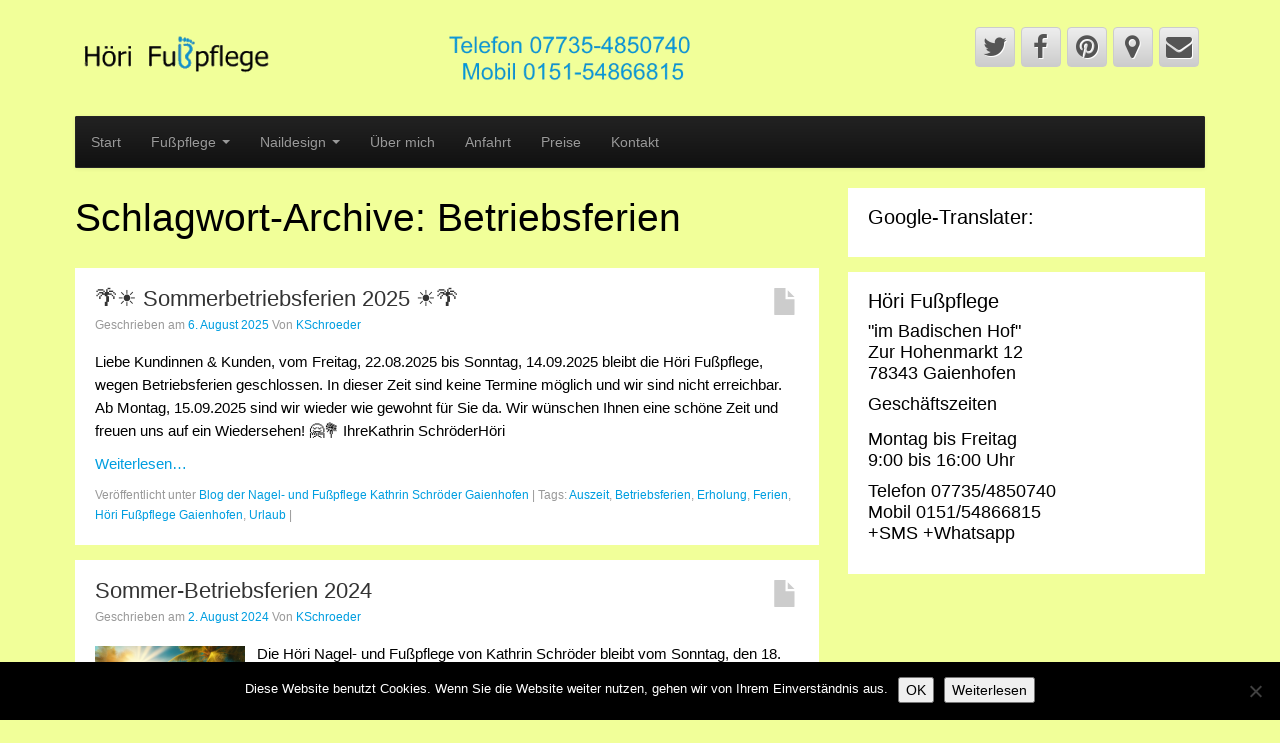

--- FILE ---
content_type: text/html; charset=UTF-8
request_url: https://www.hoeri-fusspflege.de/tag/betriebsferien/
body_size: 47765
content:
	<!DOCTYPE html>
	<!--[if lt IE 7]>
	<html class="ie ie6 lte9 lte8 lte7" lang="de">
	<![endif]-->
	<!--[if IE 7]>
	<html class="ie ie7 lte9 lte8 lte7" lang="de">
	<![endif]-->
	<!--[if IE 8]>
	<html class="ie ie8 lte9 lte8" lang="de">
	<![endif]-->
	<!--[if IE 9]>
	<html class="ie ie9" lang="de">
	<![endif]-->
	<!--[if gt IE 9]>
	<html lang="de"> <![endif]-->
	<!--[if !IE]><!-->
<html lang="de">
	<!--<![endif]-->
	<head>
		<meta charset="UTF-8"/>
		<meta name="viewport" content="initial-scale=1.0,maximum-scale=3.0,width=device-width"/>

		<link rel="profile" href="http://gmpg.org/xfn/11"/>
		<link rel="pingback" href="https://www.hoeri-fusspflege.de/xmlrpc.php"/>

		<!-- IE6-8 support of HTML5 elements -->
		<!--[if lt IE 9]>
		<script src="https://www.hoeri-fusspflege.de/wp-content/themes/cyberchimps/inc/js/html5.js" type="text/javascript"></script>
		<![endif]-->

		<title>Betriebsferien</title>
<meta name='robots' content='max-image-preview:large' />
<link rel='dns-prefetch' href='//maps.googleapis.com' />
<link rel='dns-prefetch' href='//translate.google.com' />
<link rel="alternate" type="application/rss+xml" title=" &raquo; Feed" href="https://www.hoeri-fusspflege.de/feed/" />
<link rel="alternate" type="application/rss+xml" title=" &raquo; Kommentar-Feed" href="https://www.hoeri-fusspflege.de/comments/feed/" />
<script type="text/javascript" id="wpp-js" src="https://www.hoeri-fusspflege.de/wp-content/plugins/wordpress-popular-posts/assets/js/wpp.min.js?ver=7.3.6" data-sampling="1" data-sampling-rate="100" data-api-url="https://www.hoeri-fusspflege.de/wp-json/wordpress-popular-posts" data-post-id="0" data-token="6da8b05b8b" data-lang="0" data-debug="0"></script>
			<link rel="shortcut icon" href="http://www.hoeri-fusspflege.de/wp-content/uploads/2015/01/favicon.ico" type="image/x-icon"/>
		<link rel="alternate" type="application/rss+xml" title=" &raquo; Schlagwort-Feed zu Betriebsferien" href="https://www.hoeri-fusspflege.de/tag/betriebsferien/feed/" />
<style id='wp-img-auto-sizes-contain-inline-css' type='text/css'>
img:is([sizes=auto i],[sizes^="auto," i]){contain-intrinsic-size:3000px 1500px}
/*# sourceURL=wp-img-auto-sizes-contain-inline-css */
</style>
<link rel='stylesheet' id='bootstrap-css-css' href='https://www.hoeri-fusspflege.de/wp-content/plugins/wd-google-maps/css/bootstrap.css?ver=1.0.51' type='text/css' media='all' />
<link rel='stylesheet' id='frontend_main-css-css' href='https://www.hoeri-fusspflege.de/wp-content/plugins/wd-google-maps/css/frontend_main.css?ver=1.0.51' type='text/css' media='all' />
<style id='wp-emoji-styles-inline-css' type='text/css'>

	img.wp-smiley, img.emoji {
		display: inline !important;
		border: none !important;
		box-shadow: none !important;
		height: 1em !important;
		width: 1em !important;
		margin: 0 0.07em !important;
		vertical-align: -0.1em !important;
		background: none !important;
		padding: 0 !important;
	}
/*# sourceURL=wp-emoji-styles-inline-css */
</style>
<style id='wp-block-library-inline-css' type='text/css'>
:root{--wp-block-synced-color:#7a00df;--wp-block-synced-color--rgb:122,0,223;--wp-bound-block-color:var(--wp-block-synced-color);--wp-editor-canvas-background:#ddd;--wp-admin-theme-color:#007cba;--wp-admin-theme-color--rgb:0,124,186;--wp-admin-theme-color-darker-10:#006ba1;--wp-admin-theme-color-darker-10--rgb:0,107,160.5;--wp-admin-theme-color-darker-20:#005a87;--wp-admin-theme-color-darker-20--rgb:0,90,135;--wp-admin-border-width-focus:2px}@media (min-resolution:192dpi){:root{--wp-admin-border-width-focus:1.5px}}.wp-element-button{cursor:pointer}:root .has-very-light-gray-background-color{background-color:#eee}:root .has-very-dark-gray-background-color{background-color:#313131}:root .has-very-light-gray-color{color:#eee}:root .has-very-dark-gray-color{color:#313131}:root .has-vivid-green-cyan-to-vivid-cyan-blue-gradient-background{background:linear-gradient(135deg,#00d084,#0693e3)}:root .has-purple-crush-gradient-background{background:linear-gradient(135deg,#34e2e4,#4721fb 50%,#ab1dfe)}:root .has-hazy-dawn-gradient-background{background:linear-gradient(135deg,#faaca8,#dad0ec)}:root .has-subdued-olive-gradient-background{background:linear-gradient(135deg,#fafae1,#67a671)}:root .has-atomic-cream-gradient-background{background:linear-gradient(135deg,#fdd79a,#004a59)}:root .has-nightshade-gradient-background{background:linear-gradient(135deg,#330968,#31cdcf)}:root .has-midnight-gradient-background{background:linear-gradient(135deg,#020381,#2874fc)}:root{--wp--preset--font-size--normal:16px;--wp--preset--font-size--huge:42px}.has-regular-font-size{font-size:1em}.has-larger-font-size{font-size:2.625em}.has-normal-font-size{font-size:var(--wp--preset--font-size--normal)}.has-huge-font-size{font-size:var(--wp--preset--font-size--huge)}.has-text-align-center{text-align:center}.has-text-align-left{text-align:left}.has-text-align-right{text-align:right}.has-fit-text{white-space:nowrap!important}#end-resizable-editor-section{display:none}.aligncenter{clear:both}.items-justified-left{justify-content:flex-start}.items-justified-center{justify-content:center}.items-justified-right{justify-content:flex-end}.items-justified-space-between{justify-content:space-between}.screen-reader-text{border:0;clip-path:inset(50%);height:1px;margin:-1px;overflow:hidden;padding:0;position:absolute;width:1px;word-wrap:normal!important}.screen-reader-text:focus{background-color:#ddd;clip-path:none;color:#444;display:block;font-size:1em;height:auto;left:5px;line-height:normal;padding:15px 23px 14px;text-decoration:none;top:5px;width:auto;z-index:100000}html :where(.has-border-color){border-style:solid}html :where([style*=border-top-color]){border-top-style:solid}html :where([style*=border-right-color]){border-right-style:solid}html :where([style*=border-bottom-color]){border-bottom-style:solid}html :where([style*=border-left-color]){border-left-style:solid}html :where([style*=border-width]){border-style:solid}html :where([style*=border-top-width]){border-top-style:solid}html :where([style*=border-right-width]){border-right-style:solid}html :where([style*=border-bottom-width]){border-bottom-style:solid}html :where([style*=border-left-width]){border-left-style:solid}html :where(img[class*=wp-image-]){height:auto;max-width:100%}:where(figure){margin:0 0 1em}html :where(.is-position-sticky){--wp-admin--admin-bar--position-offset:var(--wp-admin--admin-bar--height,0px)}@media screen and (max-width:600px){html :where(.is-position-sticky){--wp-admin--admin-bar--position-offset:0px}}

/*# sourceURL=wp-block-library-inline-css */
</style><style id='wp-block-paragraph-inline-css' type='text/css'>
.is-small-text{font-size:.875em}.is-regular-text{font-size:1em}.is-large-text{font-size:2.25em}.is-larger-text{font-size:3em}.has-drop-cap:not(:focus):first-letter{float:left;font-size:8.4em;font-style:normal;font-weight:100;line-height:.68;margin:.05em .1em 0 0;text-transform:uppercase}body.rtl .has-drop-cap:not(:focus):first-letter{float:none;margin-left:.1em}p.has-drop-cap.has-background{overflow:hidden}:root :where(p.has-background){padding:1.25em 2.375em}:where(p.has-text-color:not(.has-link-color)) a{color:inherit}p.has-text-align-left[style*="writing-mode:vertical-lr"],p.has-text-align-right[style*="writing-mode:vertical-rl"]{rotate:180deg}
/*# sourceURL=https://www.hoeri-fusspflege.de/wp-includes/blocks/paragraph/style.min.css */
</style>
<style id='global-styles-inline-css' type='text/css'>
:root{--wp--preset--aspect-ratio--square: 1;--wp--preset--aspect-ratio--4-3: 4/3;--wp--preset--aspect-ratio--3-4: 3/4;--wp--preset--aspect-ratio--3-2: 3/2;--wp--preset--aspect-ratio--2-3: 2/3;--wp--preset--aspect-ratio--16-9: 16/9;--wp--preset--aspect-ratio--9-16: 9/16;--wp--preset--color--black: #000000;--wp--preset--color--cyan-bluish-gray: #abb8c3;--wp--preset--color--white: #ffffff;--wp--preset--color--pale-pink: #f78da7;--wp--preset--color--vivid-red: #cf2e2e;--wp--preset--color--luminous-vivid-orange: #ff6900;--wp--preset--color--luminous-vivid-amber: #fcb900;--wp--preset--color--light-green-cyan: #7bdcb5;--wp--preset--color--vivid-green-cyan: #00d084;--wp--preset--color--pale-cyan-blue: #8ed1fc;--wp--preset--color--vivid-cyan-blue: #0693e3;--wp--preset--color--vivid-purple: #9b51e0;--wp--preset--gradient--vivid-cyan-blue-to-vivid-purple: linear-gradient(135deg,rgb(6,147,227) 0%,rgb(155,81,224) 100%);--wp--preset--gradient--light-green-cyan-to-vivid-green-cyan: linear-gradient(135deg,rgb(122,220,180) 0%,rgb(0,208,130) 100%);--wp--preset--gradient--luminous-vivid-amber-to-luminous-vivid-orange: linear-gradient(135deg,rgb(252,185,0) 0%,rgb(255,105,0) 100%);--wp--preset--gradient--luminous-vivid-orange-to-vivid-red: linear-gradient(135deg,rgb(255,105,0) 0%,rgb(207,46,46) 100%);--wp--preset--gradient--very-light-gray-to-cyan-bluish-gray: linear-gradient(135deg,rgb(238,238,238) 0%,rgb(169,184,195) 100%);--wp--preset--gradient--cool-to-warm-spectrum: linear-gradient(135deg,rgb(74,234,220) 0%,rgb(151,120,209) 20%,rgb(207,42,186) 40%,rgb(238,44,130) 60%,rgb(251,105,98) 80%,rgb(254,248,76) 100%);--wp--preset--gradient--blush-light-purple: linear-gradient(135deg,rgb(255,206,236) 0%,rgb(152,150,240) 100%);--wp--preset--gradient--blush-bordeaux: linear-gradient(135deg,rgb(254,205,165) 0%,rgb(254,45,45) 50%,rgb(107,0,62) 100%);--wp--preset--gradient--luminous-dusk: linear-gradient(135deg,rgb(255,203,112) 0%,rgb(199,81,192) 50%,rgb(65,88,208) 100%);--wp--preset--gradient--pale-ocean: linear-gradient(135deg,rgb(255,245,203) 0%,rgb(182,227,212) 50%,rgb(51,167,181) 100%);--wp--preset--gradient--electric-grass: linear-gradient(135deg,rgb(202,248,128) 0%,rgb(113,206,126) 100%);--wp--preset--gradient--midnight: linear-gradient(135deg,rgb(2,3,129) 0%,rgb(40,116,252) 100%);--wp--preset--font-size--small: 13px;--wp--preset--font-size--medium: 20px;--wp--preset--font-size--large: 36px;--wp--preset--font-size--x-large: 42px;--wp--preset--spacing--20: 0.44rem;--wp--preset--spacing--30: 0.67rem;--wp--preset--spacing--40: 1rem;--wp--preset--spacing--50: 1.5rem;--wp--preset--spacing--60: 2.25rem;--wp--preset--spacing--70: 3.38rem;--wp--preset--spacing--80: 5.06rem;--wp--preset--shadow--natural: 6px 6px 9px rgba(0, 0, 0, 0.2);--wp--preset--shadow--deep: 12px 12px 50px rgba(0, 0, 0, 0.4);--wp--preset--shadow--sharp: 6px 6px 0px rgba(0, 0, 0, 0.2);--wp--preset--shadow--outlined: 6px 6px 0px -3px rgb(255, 255, 255), 6px 6px rgb(0, 0, 0);--wp--preset--shadow--crisp: 6px 6px 0px rgb(0, 0, 0);}:where(.is-layout-flex){gap: 0.5em;}:where(.is-layout-grid){gap: 0.5em;}body .is-layout-flex{display: flex;}.is-layout-flex{flex-wrap: wrap;align-items: center;}.is-layout-flex > :is(*, div){margin: 0;}body .is-layout-grid{display: grid;}.is-layout-grid > :is(*, div){margin: 0;}:where(.wp-block-columns.is-layout-flex){gap: 2em;}:where(.wp-block-columns.is-layout-grid){gap: 2em;}:where(.wp-block-post-template.is-layout-flex){gap: 1.25em;}:where(.wp-block-post-template.is-layout-grid){gap: 1.25em;}.has-black-color{color: var(--wp--preset--color--black) !important;}.has-cyan-bluish-gray-color{color: var(--wp--preset--color--cyan-bluish-gray) !important;}.has-white-color{color: var(--wp--preset--color--white) !important;}.has-pale-pink-color{color: var(--wp--preset--color--pale-pink) !important;}.has-vivid-red-color{color: var(--wp--preset--color--vivid-red) !important;}.has-luminous-vivid-orange-color{color: var(--wp--preset--color--luminous-vivid-orange) !important;}.has-luminous-vivid-amber-color{color: var(--wp--preset--color--luminous-vivid-amber) !important;}.has-light-green-cyan-color{color: var(--wp--preset--color--light-green-cyan) !important;}.has-vivid-green-cyan-color{color: var(--wp--preset--color--vivid-green-cyan) !important;}.has-pale-cyan-blue-color{color: var(--wp--preset--color--pale-cyan-blue) !important;}.has-vivid-cyan-blue-color{color: var(--wp--preset--color--vivid-cyan-blue) !important;}.has-vivid-purple-color{color: var(--wp--preset--color--vivid-purple) !important;}.has-black-background-color{background-color: var(--wp--preset--color--black) !important;}.has-cyan-bluish-gray-background-color{background-color: var(--wp--preset--color--cyan-bluish-gray) !important;}.has-white-background-color{background-color: var(--wp--preset--color--white) !important;}.has-pale-pink-background-color{background-color: var(--wp--preset--color--pale-pink) !important;}.has-vivid-red-background-color{background-color: var(--wp--preset--color--vivid-red) !important;}.has-luminous-vivid-orange-background-color{background-color: var(--wp--preset--color--luminous-vivid-orange) !important;}.has-luminous-vivid-amber-background-color{background-color: var(--wp--preset--color--luminous-vivid-amber) !important;}.has-light-green-cyan-background-color{background-color: var(--wp--preset--color--light-green-cyan) !important;}.has-vivid-green-cyan-background-color{background-color: var(--wp--preset--color--vivid-green-cyan) !important;}.has-pale-cyan-blue-background-color{background-color: var(--wp--preset--color--pale-cyan-blue) !important;}.has-vivid-cyan-blue-background-color{background-color: var(--wp--preset--color--vivid-cyan-blue) !important;}.has-vivid-purple-background-color{background-color: var(--wp--preset--color--vivid-purple) !important;}.has-black-border-color{border-color: var(--wp--preset--color--black) !important;}.has-cyan-bluish-gray-border-color{border-color: var(--wp--preset--color--cyan-bluish-gray) !important;}.has-white-border-color{border-color: var(--wp--preset--color--white) !important;}.has-pale-pink-border-color{border-color: var(--wp--preset--color--pale-pink) !important;}.has-vivid-red-border-color{border-color: var(--wp--preset--color--vivid-red) !important;}.has-luminous-vivid-orange-border-color{border-color: var(--wp--preset--color--luminous-vivid-orange) !important;}.has-luminous-vivid-amber-border-color{border-color: var(--wp--preset--color--luminous-vivid-amber) !important;}.has-light-green-cyan-border-color{border-color: var(--wp--preset--color--light-green-cyan) !important;}.has-vivid-green-cyan-border-color{border-color: var(--wp--preset--color--vivid-green-cyan) !important;}.has-pale-cyan-blue-border-color{border-color: var(--wp--preset--color--pale-cyan-blue) !important;}.has-vivid-cyan-blue-border-color{border-color: var(--wp--preset--color--vivid-cyan-blue) !important;}.has-vivid-purple-border-color{border-color: var(--wp--preset--color--vivid-purple) !important;}.has-vivid-cyan-blue-to-vivid-purple-gradient-background{background: var(--wp--preset--gradient--vivid-cyan-blue-to-vivid-purple) !important;}.has-light-green-cyan-to-vivid-green-cyan-gradient-background{background: var(--wp--preset--gradient--light-green-cyan-to-vivid-green-cyan) !important;}.has-luminous-vivid-amber-to-luminous-vivid-orange-gradient-background{background: var(--wp--preset--gradient--luminous-vivid-amber-to-luminous-vivid-orange) !important;}.has-luminous-vivid-orange-to-vivid-red-gradient-background{background: var(--wp--preset--gradient--luminous-vivid-orange-to-vivid-red) !important;}.has-very-light-gray-to-cyan-bluish-gray-gradient-background{background: var(--wp--preset--gradient--very-light-gray-to-cyan-bluish-gray) !important;}.has-cool-to-warm-spectrum-gradient-background{background: var(--wp--preset--gradient--cool-to-warm-spectrum) !important;}.has-blush-light-purple-gradient-background{background: var(--wp--preset--gradient--blush-light-purple) !important;}.has-blush-bordeaux-gradient-background{background: var(--wp--preset--gradient--blush-bordeaux) !important;}.has-luminous-dusk-gradient-background{background: var(--wp--preset--gradient--luminous-dusk) !important;}.has-pale-ocean-gradient-background{background: var(--wp--preset--gradient--pale-ocean) !important;}.has-electric-grass-gradient-background{background: var(--wp--preset--gradient--electric-grass) !important;}.has-midnight-gradient-background{background: var(--wp--preset--gradient--midnight) !important;}.has-small-font-size{font-size: var(--wp--preset--font-size--small) !important;}.has-medium-font-size{font-size: var(--wp--preset--font-size--medium) !important;}.has-large-font-size{font-size: var(--wp--preset--font-size--large) !important;}.has-x-large-font-size{font-size: var(--wp--preset--font-size--x-large) !important;}
/*# sourceURL=global-styles-inline-css */
</style>

<style id='classic-theme-styles-inline-css' type='text/css'>
/*! This file is auto-generated */
.wp-block-button__link{color:#fff;background-color:#32373c;border-radius:9999px;box-shadow:none;text-decoration:none;padding:calc(.667em + 2px) calc(1.333em + 2px);font-size:1.125em}.wp-block-file__button{background:#32373c;color:#fff;text-decoration:none}
/*# sourceURL=/wp-includes/css/classic-themes.min.css */
</style>
<link rel='stylesheet' id='contact-form-7-css' href='https://www.hoeri-fusspflege.de/wp-content/plugins/contact-form-7/includes/css/styles.css?ver=6.1.4' type='text/css' media='all' />
<link rel='stylesheet' id='cookie-notice-front-css' href='https://www.hoeri-fusspflege.de/wp-content/plugins/cookie-notice/css/front.min.css?ver=2.5.11' type='text/css' media='all' />
<link rel='stylesheet' id='google-language-translator-css' href='https://www.hoeri-fusspflege.de/wp-content/plugins/google-language-translator/css/style.css?ver=6.0.20' type='text/css' media='' />
<link rel='stylesheet' id='responsive-pro-mega-menu-style-css' href='https://www.hoeri-fusspflege.de/wp-content/plugins/responsive-add-ons/includes/megamenu/assets/megamenu.css?ver=3.4.3' type='text/css' media='all' />
<link rel='stylesheet' id='bootstrap-style-css' href='https://www.hoeri-fusspflege.de/wp-content/themes/cyberchimps/cyberchimps/lib/bootstrap/css/bootstrap.min.css?ver=2.0.4' type='text/css' media='all' />
<link rel='stylesheet' id='bootstrap-responsive-style-css' href='https://www.hoeri-fusspflege.de/wp-content/themes/cyberchimps/cyberchimps/lib/bootstrap/css/bootstrap-responsive.min.css?ver=2.0.4' type='text/css' media='all' />
<link rel='stylesheet' id='font-awesome-css' href='https://www.hoeri-fusspflege.de/wp-content/themes/cyberchimps/cyberchimps/lib/css/font-awesome.min.css?ver=6.9' type='text/css' media='all' />
<link rel='stylesheet' id='cyberchimps_responsive-css' href='https://www.hoeri-fusspflege.de/wp-content/themes/cyberchimps/cyberchimps/lib/bootstrap/css/cyberchimps-responsive.min.css?ver=1.0' type='text/css' media='all' />
<link rel='stylesheet' id='core-style-css' href='https://www.hoeri-fusspflege.de/wp-content/themes/cyberchimps/cyberchimps/lib/css/core.css?ver=1.0' type='text/css' media='all' />
<link rel='stylesheet' id='style-css' href='https://www.hoeri-fusspflege.de/wp-content/themes/cyberchimps/style.css?ver=1.0' type='text/css' media='all' />
<link rel='stylesheet' id='elements_style-css' href='https://www.hoeri-fusspflege.de/wp-content/themes/cyberchimps/elements/lib/css/elements.css?ver=6.9' type='text/css' media='all' />
<link rel='stylesheet' id='if-style-css' href='https://www.hoeri-fusspflege.de/wp-content/plugins/ifeature-slider/css/if-slider.css?ver=6.9' type='text/css' media='all' />
<script type="text/javascript" src="https://www.hoeri-fusspflege.de/wp-includes/js/jquery/jquery.min.js?ver=3.7.1" id="jquery-core-js"></script>
<script type="text/javascript" src="https://www.hoeri-fusspflege.de/wp-includes/js/jquery/jquery-migrate.min.js?ver=3.4.1" id="jquery-migrate-js"></script>
<script type="text/javascript" src="https://maps.googleapis.com/maps/api/js?libraries=places%2Cgeometry&amp;v=3.exp&amp;language=de&amp;key=+AIzaSyCx9nKL6Ju6y9ODlI7g-4cU61GUSPXf0wQ&amp;ver=6.9" id="gmwd_map-js-js"></script>
<script type="text/javascript" src="https://www.hoeri-fusspflege.de/wp-content/plugins/wd-google-maps/js/init_map.js?ver=1.0.51" id="frontend_init_map-js-js"></script>
<script type="text/javascript" src="https://www.hoeri-fusspflege.de/wp-content/plugins/wd-google-maps/js/frontend_main.js?ver=1.0.51" id="frontend_main-js-js"></script>
<script type="text/javascript" src="https://www.hoeri-fusspflege.de/wp-content/themes/cyberchimps/cyberchimps/lib/js/gallery-lightbox.min.js?ver=1.0" id="gallery-lightbox-js"></script>
<script type="text/javascript" src="https://www.hoeri-fusspflege.de/wp-content/themes/cyberchimps/cyberchimps/lib/js/jquery.slimbox.min.js?ver=1.0" id="slimbox-js"></script>
<script type="text/javascript" src="https://www.hoeri-fusspflege.de/wp-content/themes/cyberchimps/cyberchimps/lib/js/jquery.jcarousel.min.js?ver=1.0" id="jcarousel-js"></script>
<script type="text/javascript" src="https://www.hoeri-fusspflege.de/wp-content/themes/cyberchimps/cyberchimps/lib/js/jquery.mobile.custom.min.js?ver=6.9" id="jquery-mobile-touch-js"></script>
<script type="text/javascript" src="https://www.hoeri-fusspflege.de/wp-content/themes/cyberchimps/cyberchimps/lib/js/swipe-call.min.js?ver=6.9" id="slider-call-js"></script>
<script type="text/javascript" src="https://www.hoeri-fusspflege.de/wp-content/themes/cyberchimps/cyberchimps/lib/js/core.min.js?ver=6.9" id="core-js-js"></script>
<script type="text/javascript" src="https://www.hoeri-fusspflege.de/wp-content/themes/cyberchimps/cyberchimps/lib/js/video.min.js?ver=6.9" id="video-js"></script>
<script type="text/javascript" src="https://www.hoeri-fusspflege.de/wp-content/themes/cyberchimps/elements/lib/js/elements.min.js?ver=6.9" id="elements_js-js"></script>
<link rel="https://api.w.org/" href="https://www.hoeri-fusspflege.de/wp-json/" /><link rel="alternate" title="JSON" type="application/json" href="https://www.hoeri-fusspflege.de/wp-json/wp/v2/tags/259" /><link rel="EditURI" type="application/rsd+xml" title="RSD" href="https://www.hoeri-fusspflege.de/xmlrpc.php?rsd" />
<meta name="generator" content="WordPress 6.9" />
<style>#google_language_translator a{display:none!important;}div.skiptranslate.goog-te-gadget{display:inline!important;}.goog-te-gadget{color:transparent!important;}.goog-te-gadget{font-size:0px!important;}.goog-branding{display:none;}.goog-tooltip{display: none!important;}.goog-tooltip:hover{display: none!important;}.goog-text-highlight{background-color:transparent!important;border:none!important;box-shadow:none!important;}#google_language_translator select.goog-te-combo{color:#32373c;}div.skiptranslate{display:none!important;}body{top:0px!important;}#goog-gt-{display:none!important;}font font{background-color:transparent!important;box-shadow:none!important;position:initial!important;}#glt-translate-trigger{left:20px;right:auto;}#glt-translate-trigger > span{color:#ffffff;}#glt-translate-trigger{background:#f89406;}</style><meta name="google-site-verification" content="MKr9wR_zTx-nj-QsJoKGipmAYZVlJgDOIRJ5HtBKwJs" />
<meta name="msvalidate.01" content="18C38AF4B6AE8B81723227DBD06D237A" />
            <style id="wpp-loading-animation-styles">@-webkit-keyframes bgslide{from{background-position-x:0}to{background-position-x:-200%}}@keyframes bgslide{from{background-position-x:0}to{background-position-x:-200%}}.wpp-widget-block-placeholder,.wpp-shortcode-placeholder{margin:0 auto;width:60px;height:3px;background:#dd3737;background:linear-gradient(90deg,#dd3737 0%,#571313 10%,#dd3737 100%);background-size:200% auto;border-radius:3px;-webkit-animation:bgslide 1s infinite linear;animation:bgslide 1s infinite linear}</style>
            <style type="text/css">.ie8 .container {max-width: 1920px;width:auto;}</style><script type="text/javascript" src="https://www.hoeri-fusspflege.de/wp-content/plugins/si-captcha-for-wordpress/captcha/si_captcha.js?ver=1769426172"></script>
<!-- begin SI CAPTCHA Anti-Spam - login/register form style -->
<style type="text/css">
.si_captcha_small { width:175px; height:45px; padding-top:10px; padding-bottom:10px; }
.si_captcha_large { width:250px; height:60px; padding-top:10px; padding-bottom:10px; }
img#si_image_com { border-style:none; margin:0; padding-right:5px; float:left; }
img#si_image_reg { border-style:none; margin:0; padding-right:5px; float:left; }
img#si_image_log { border-style:none; margin:0; padding-right:5px; float:left; }
img#si_image_side_login { border-style:none; margin:0; padding-right:5px; float:left; }
img#si_image_checkout { border-style:none; margin:0; padding-right:5px; float:left; }
img#si_image_jetpack { border-style:none; margin:0; padding-right:5px; float:left; }
img#si_image_bbpress_topic { border-style:none; margin:0; padding-right:5px; float:left; }
.si_captcha_refresh { border-style:none; margin:0; vertical-align:bottom; }
div#si_captcha_input { display:block; padding-top:15px; padding-bottom:5px; }
label#si_captcha_code_label { margin:0; }
input#si_captcha_code_input { width:65px; }
p#si_captcha_code_p { clear: left; padding-top:10px; }
.si-captcha-jetpack-error { color:#DC3232; }
</style>
<!-- end SI CAPTCHA Anti-Spam - login/register form style -->

	<style type="text/css">
		body {
		background-color: #f1ff99;background-image: none;		}
	</style>
	

		<style type="text/css" media="all">
						body {
			 font-size : 14px;
			 font-family : Tahoma, Geneva, sans-serif;
			 font-weight : normal;
			 color : #000000;
						}

												a			{
				color:
			#009ee0			;
			}
						a:hover			{
				color:
			#d40b0b			;
			}
												.container {
			 max-width : 1920px;
						}

			
						h1, h2, h3, h4, h5, h6 {
			font-family : Tahoma, Geneva, sans-serif;
						}

			
		</style>
			</head>

<body class="archive tag tag-betriebsferien tag-259 custom-background wp-theme-cyberchimps cookies-not-set cc-responsive">

<!-- ---------------- Header --------------------- -->
<div class="container-full-width" id="header_section">
	<div class="container">
				<div class="container-fluid">
				<header id="cc-header" class="row-fluid">
		<div class="span7">
					<div id="logo">
			<a href="https://www.hoeri-fusspflege.de" title=""><img src="https://www.hoeri-fusspflege.de/wp-content/uploads/2025/05/logo-ks-900x120-trans-2025-05-09-1.png" alt=""></a>
		</div>
			</div>

		<div id="register" class="span5">
				<div id="social">
		<div class="default-icons">
			<a href="https://twitter.com/ksnagelpflege" target="_blank" title=" Twitter" class="symbol twitterbird"></a><a href="https://www.facebook.com/hoerifusspflege" target="_blank" title=" Facebook" class="symbol facebook"></a><a href="http://www.pinterest.com/hoerifusspflege/" target="_blank" title=" Pinterest" class="symbol pinterest"></a><a href="http://goo.gl/maps/kKWFt" target="_blank" title=" Google Maps" class="symbol map"></a><a href="mailto:http://kschroeder@vberater.de" title=" Email" class="symbol email"></a>		</div>
	</div>

		</div>
	</header>
		</div>
		<!-- .container-fluid-->
	</div>
	<!-- .container -->
</div>
<!-- #header_section -->


<!-- ---------------- Menu --------------------- -->
<div class="container-full-width" id="navigation_menu">
	<div class="container">
		<div class="container-fluid">
			<nav id="navigation" class="row-fluid" role="navigation">
				<div class="main-navigation navbar navbar-inverse">
					<div class="navbar-inner">
						<div class="container">

														<div class="nav-collapse collapse">
								
								<div class="menu-menue-container"><ul id="menu-menue" class="nav"><li id="menu-item-26" class="menu-item menu-item-type-custom menu-item-object-custom menu-item-home menu-item-26"><a title="Start" href="https://www.hoeri-fusspflege.de">Start</a></li>
<li id="menu-item-23" class="menu-item menu-item-type-post_type menu-item-object-page menu-item-has-children dropdown menu-item-23" data-dropdown="dropdown"><a title="Fußpflege für Sie &#038; Ihn" href="https://www.hoeri-fusspflege.de/fusspflege/" class="dropdown-toggle">Fußpflege <b class="caret"></b> </a>
<ul class="dropdown-menu">
	<li id="menu-item-42" class="menu-item menu-item-type-post_type menu-item-object-page menu-item-42"><a title="Fußpflege für Damen &#038; Herren" href="https://www.hoeri-fusspflege.de/pedikuere-fusspflege/">Fußpflege</a></li>
	<li id="menu-item-43" class="menu-item menu-item-type-post_type menu-item-object-page menu-item-43"><a title="French Pediküre" href="https://www.hoeri-fusspflege.de/french-pedikuere/">French Pediküre</a></li>
	<li id="menu-item-44" class="menu-item menu-item-type-post_type menu-item-object-page menu-item-44"><a title="Fussmassage für Damen &#038; Herren" href="https://www.hoeri-fusspflege.de/fussmassage/">Fußmassage</a></li>
</ul>
</li>
<li id="menu-item-21" class="menu-item menu-item-type-post_type menu-item-object-page menu-item-has-children dropdown menu-item-21" data-dropdown="dropdown"><a title="Fingernagelpflege für Sie &#038; Ihn" href="https://www.hoeri-fusspflege.de/fingernagelpflege/" class="dropdown-toggle">Naildesign <b class="caret"></b> </a>
<ul class="dropdown-menu">
	<li id="menu-item-33" class="menu-item menu-item-type-post_type menu-item-object-page menu-item-33"><a title="Maniküre für Damen &#038; Herren" href="https://www.hoeri-fusspflege.de/manikuere/">Maniküre</a></li>
</ul>
</li>
<li id="menu-item-71" class="menu-item menu-item-type-post_type menu-item-object-page menu-item-71"><a title="Über mich" href="https://www.hoeri-fusspflege.de/ueber-mich/">Über mich</a></li>
<li id="menu-item-106" class="menu-item menu-item-type-post_type menu-item-object-page menu-item-106"><a title="Anfahrt &#8211; Ich besuche Sie!" href="https://www.hoeri-fusspflege.de/anfahrt/">Anfahrt</a></li>
<li id="menu-item-395" class="menu-item menu-item-type-post_type menu-item-object-page menu-item-395"><a title="Preise" href="https://www.hoeri-fusspflege.de/preise/">Preise</a></li>
<li id="menu-item-51" class="menu-item menu-item-type-post_type menu-item-object-page menu-item-51"><a title="Kontakt &#038; Öffnungszeiten" href="https://www.hoeri-fusspflege.de/kontakt/">Kontakt</a></li>
</ul></div>
								
															</div>
						<!-- collapse -->

						<!-- .btn-navbar is used as the toggle for collapsed navbar content -->
							<a class="btn btn-navbar" data-toggle="collapse" data-target=".nav-collapse">
								<span class="icon-bar"></span>
								<span class="icon-bar"></span>
								<span class="icon-bar"></span>
							</a>
												</div>
						<!-- container -->
					</div>
					<!-- .navbar-inner .row-fluid -->
				</div>
				<!-- main-navigation navbar -->
			</nav>
			<!-- #navigation -->
		</div>
		<!-- .container-fluid-->
	</div>
	<!-- .container -->
</div>
<!-- #navigation_menu -->


	<div id="archive_page" class="container-full-width">

		<div class="container">

			<div class="container-fluid">

				
				<div id="container" class="row-fluid">

					
					<div id="content" class=" span8 content-sidebar-right">

						
						
							<header class="page-header">
								<h1 class="page-title">
									Schlagwort-Archive: <span>Betriebsferien</span>								</h1>
															</header>

							
														
								
<article id="post-1465" class="post-1465 post type-post status-publish format-standard hentry category-blog tag-auszeit tag-betriebsferien tag-erholung tag-ferien tag-hoeri-fusspflege-gaienhofen tag-urlaub">

	<header class="entry-header">

		
		<div class="postformats"><!--begin format icon-->
			<span class="glyphicon glyphicon-file"></span>		</div><!--end format-icon-->
	
		<h2 class="entry-title">
						<a href="https://www.hoeri-fusspflege.de/betriebsferien-hoeri-fusspflege/" title="Permalink zu &#x1f334;&#x2600;&#xfe0f; Sommerbetriebsferien 2025 &#x2600;&#xfe0f;&#x1f334;"
				   rel="bookmark">&#x1f334;&#x2600;&#xfe0f; Sommerbetriebsferien 2025 &#x2600;&#xfe0f;&#x1f334;</a>
			
		</h2>
					<div class="entry-meta">
				Geschrieben am <a href="https://www.hoeri-fusspflege.de/betriebsferien-hoeri-fusspflege/" title="10:30" rel="bookmark">
							<time class="entry-date updated" datetime="2025-08-06T10:30:06+02:00">6. August 2025</time>
						</a>				<span class="byline"> Von <span class="author vcard">
								<a class="url fn n" href="https://www.hoeri-fusspflege.de/author/kschroedervberater-eu/" title="Alle Beiträge von KSchroeder anzeigen" rel="author">KSchroeder</a>
							</span>
						</span>			</div><!-- .entry-meta -->
			</header>
	<!-- .entry-header -->

						<div class="entry-summary">
								<p>Liebe Kundinnen &amp; Kunden, vom Freitag, 22.08.2025 bis Sonntag, 14.09.2025 bleibt die Höri Fußpflege, wegen Betriebsferien geschlossen. In dieser Zeit sind keine Termine möglich und wir sind nicht erreichbar. Ab Montag, 15.09.2025 sind wir wieder wie gewohnt für Sie da. Wir wünschen Ihnen eine schöne Zeit und freuen uns auf ein Wiedersehen! &#x1f917;&#x1f490; IhreKathrin SchröderHöri</p>
<p><a class="excerpt-more blog-excerpt" href="https://www.hoeri-fusspflege.de/betriebsferien-hoeri-fusspflege/">Weiterlesen&#8230;</a></p>
			</div>
		
	
	<footer class="entry-meta">
		
							<span class="cat-links">
				Veröffentlicht unter <a href="https://www.hoeri-fusspflege.de/category/blog/" rel="category tag">Blog der Nagel- und Fußpflege Kathrin Schröder Gaienhofen</a>			</span>
				<span class="sep"> | </span>
			
							<span class="taglinks">
				Tags: <a href="https://www.hoeri-fusspflege.de/tag/auszeit/" rel="tag">Auszeit</a>, <a href="https://www.hoeri-fusspflege.de/tag/betriebsferien/" rel="tag">Betriebsferien</a>, <a href="https://www.hoeri-fusspflege.de/tag/erholung/" rel="tag">Erholung</a>, <a href="https://www.hoeri-fusspflege.de/tag/ferien/" rel="tag">Ferien</a>, <a href="https://www.hoeri-fusspflege.de/tag/hoeri-fusspflege-gaienhofen/" rel="tag">Höri Fußpflege Gaienhofen</a>, <a href="https://www.hoeri-fusspflege.de/tag/urlaub/" rel="tag">Urlaub</a>			</span>
				<span class="sep"> | </span>
			
		
		
		
	</footer>
	<!-- #entry-meta -->

</article><!-- #post-1465 -->
							
								
<article id="post-1404" class="post-1404 post type-post status-publish format-standard has-post-thumbnail hentry category-blog tag-betriebsferien tag-ferien tag-urlaub">

	<header class="entry-header">

		
		<div class="postformats"><!--begin format icon-->
			<span class="glyphicon glyphicon-file"></span>		</div><!--end format-icon-->
	
		<h2 class="entry-title">
						<a href="https://www.hoeri-fusspflege.de/sommer-betriebsferien-2024/" title="Permalink zu Sommer-Betriebsferien 2024"
				   rel="bookmark">Sommer-Betriebsferien 2024</a>
			
		</h2>
					<div class="entry-meta">
				Geschrieben am <a href="https://www.hoeri-fusspflege.de/sommer-betriebsferien-2024/" title="12:04" rel="bookmark">
							<time class="entry-date updated" datetime="2024-08-02T12:04:49+02:00">2. August 2024</time>
						</a>				<span class="byline"> Von <span class="author vcard">
								<a class="url fn n" href="https://www.hoeri-fusspflege.de/author/kschroedervberater-eu/" title="Alle Beiträge von KSchroeder anzeigen" rel="author">KSchroeder</a>
							</span>
						</span>			</div><!-- .entry-meta -->
			</header>
	<!-- .entry-header -->

						<div class="entry-summary">
							<div class="featured-image">
				<a href="https://www.hoeri-fusspflege.de/sommer-betriebsferien-2024/" title="Permanentlink zu Sommer-Betriebsferien 2024" rel="bookmark">
					<img width="150" height="150" src="https://www.hoeri-fusspflege.de/wp-content/uploads/2024/08/betriebsferien-150x150.png" class="attachment-thumbnail size-thumbnail wp-post-image" alt="Betriebsferien 2024" decoding="async" srcset="https://www.hoeri-fusspflege.de/wp-content/uploads/2024/08/betriebsferien-150x150.png 150w, https://www.hoeri-fusspflege.de/wp-content/uploads/2024/08/betriebsferien-300x300.png 300w, https://www.hoeri-fusspflege.de/wp-content/uploads/2024/08/betriebsferien-1000x1000.png 1000w, https://www.hoeri-fusspflege.de/wp-content/uploads/2024/08/betriebsferien-768x768.png 768w, https://www.hoeri-fusspflege.de/wp-content/uploads/2024/08/betriebsferien.png 1024w" sizes="(max-width: 150px) 100vw, 150px" />				</a>
			</div>
						<p>Die Höri Nagel- und Fußpflege von Kathrin Schröder bleibt vom Sonntag, den 18. August, bis Montag, den 9. September 2024, aufgrund von Betriebsferien geschlossen. Ab Dienstag, den 10. September 2024, stehe ich Ihnen wieder zur Verfügung.</p>
			</div>
		
	
	<footer class="entry-meta">
		
							<span class="cat-links">
				Veröffentlicht unter <a href="https://www.hoeri-fusspflege.de/category/blog/" rel="category tag">Blog der Nagel- und Fußpflege Kathrin Schröder Gaienhofen</a>			</span>
				<span class="sep"> | </span>
			
							<span class="taglinks">
				Tags: <a href="https://www.hoeri-fusspflege.de/tag/betriebsferien/" rel="tag">Betriebsferien</a>, <a href="https://www.hoeri-fusspflege.de/tag/ferien/" rel="tag">Ferien</a>, <a href="https://www.hoeri-fusspflege.de/tag/urlaub/" rel="tag">Urlaub</a>			</span>
				<span class="sep"> | </span>
			
		
		
		
	</footer>
	<!-- #entry-meta -->

</article><!-- #post-1404 -->
							
						
						
					</div>
					<!-- #content -->

					
<div id="secondary" class="widget-area span4">

	
	<div id="sidebar">
		<aside id="glt_widget-3" class="widget-container widget_glt_widget"><h3 class="widget-title">Google-Translater:</h3><div id="google_language_translator" class="default-language-de"></div></aside><aside id="custom_html-3" class="widget_text widget-container widget_custom_html"><h3 class="widget-title">Höri Fußpflege</h3><div class="textwidget custom-html-widget"><p><font size="4"> "im Badischen Hof"<br />
Zur Hohenmarkt 12<br />
78343 Gaienhofen</font></p>
<h4>Gesch&auml;ftszeiten</h4>
<p><font size="4">Montag bis Freitag<br />
9:00 bis 16:00 Uhr</font></p>
<p><font size="4">Telefon 07735/4850740<br />
Mobil 0151/54866815 <br />
+SMS +Whatsapp</font></p></div></aside>	</div>
	<!-- #sidebar -->

	
</div><!-- #secondary .widget-area .span3 -->
				</div>
				<!-- #container .row-fluid-->

				
			</div>
			<!--container fluid -->

		</div>
		<!-- container -->

	</div><!-- container full width -->


	<div class="container-full-width" id="after_footer">
		<div class="container">
			<div class="container-fluid">
				<footer class="site-footer row-fluid">
					<div class="span6">
						<div id="credit">
															<a href="http://cyberchimps.com/" target="_blank" title="CyberChimps Themes">
																			<h4 class="cc-credit-text">CyberChimps WordPress Themes</h4></a>
																	
													
						</div>
					</div>
					<!-- Adds the afterfooter copyright area -->
					<div class="span6">
												<div id="copyright">
							© Höri Fußpflege Zur Hohenmarkt 12 Gaienhofen						</div>
					</div>
				</footer>
				<!-- row-fluid -->
			</div>
			<!-- .container-fluid-->
		</div>
		<!-- .container -->
	</div>    <!-- #after_footer -->

</div><!-- #wrapper .container-fluid -->


<p><center>
  <a href="https://www.hoeri-fusspflege.de/impressum/"><strong>Impressum</strong></a> 
  | 
  <a href="https://www.hoeri-fusspflege.de/datenschutzerklaerung/"><strong>Datenschutzerkl&auml;rung</strong></a> 
  | <a href="http://www.vberater.de/" target="_blank"><strong>Design by VBerater.de</strong> 
  </a> 
</center></p>
<p>&nbsp;</p>

</div><!-- container -->

<script type="speculationrules">
{"prefetch":[{"source":"document","where":{"and":[{"href_matches":"/*"},{"not":{"href_matches":["/wp-*.php","/wp-admin/*","/wp-content/uploads/*","/wp-content/*","/wp-content/plugins/*","/wp-content/themes/cyberchimps/*","/*\\?(.+)"]}},{"not":{"selector_matches":"a[rel~=\"nofollow\"]"}},{"not":{"selector_matches":".no-prefetch, .no-prefetch a"}}]},"eagerness":"conservative"}]}
</script>
<div id='glt-footer'></div><script>function GoogleLanguageTranslatorInit() { new google.translate.TranslateElement({pageLanguage: 'de', includedLanguages:'bs,hr,cs,nl,en,fr,de,el,hu,it,lb,pl,pt,ro,ru,sr,sk,sl,es,tr', layout: google.translate.TranslateElement.InlineLayout.HORIZONTAL, autoDisplay: false, gaTrack: true, gaId: 'UA-54369625-2'}, 'google_language_translator');}</script><script type="text/javascript" src="https://www.hoeri-fusspflege.de/wp-includes/js/dist/hooks.min.js?ver=dd5603f07f9220ed27f1" id="wp-hooks-js"></script>
<script type="text/javascript" src="https://www.hoeri-fusspflege.de/wp-includes/js/dist/i18n.min.js?ver=c26c3dc7bed366793375" id="wp-i18n-js"></script>
<script type="text/javascript" id="wp-i18n-js-after">
/* <![CDATA[ */
wp.i18n.setLocaleData( { 'text direction\u0004ltr': [ 'ltr' ] } );
//# sourceURL=wp-i18n-js-after
/* ]]> */
</script>
<script type="text/javascript" src="https://www.hoeri-fusspflege.de/wp-content/plugins/contact-form-7/includes/swv/js/index.js?ver=6.1.4" id="swv-js"></script>
<script type="text/javascript" id="contact-form-7-js-translations">
/* <![CDATA[ */
( function( domain, translations ) {
	var localeData = translations.locale_data[ domain ] || translations.locale_data.messages;
	localeData[""].domain = domain;
	wp.i18n.setLocaleData( localeData, domain );
} )( "contact-form-7", {"translation-revision-date":"2025-10-26 03:28:49+0000","generator":"GlotPress\/4.0.3","domain":"messages","locale_data":{"messages":{"":{"domain":"messages","plural-forms":"nplurals=2; plural=n != 1;","lang":"de"},"This contact form is placed in the wrong place.":["Dieses Kontaktformular wurde an der falschen Stelle platziert."],"Error:":["Fehler:"]}},"comment":{"reference":"includes\/js\/index.js"}} );
//# sourceURL=contact-form-7-js-translations
/* ]]> */
</script>
<script type="text/javascript" id="contact-form-7-js-before">
/* <![CDATA[ */
var wpcf7 = {
    "api": {
        "root": "https:\/\/www.hoeri-fusspflege.de\/wp-json\/",
        "namespace": "contact-form-7\/v1"
    },
    "cached": 1
};
//# sourceURL=contact-form-7-js-before
/* ]]> */
</script>
<script type="text/javascript" src="https://www.hoeri-fusspflege.de/wp-content/plugins/contact-form-7/includes/js/index.js?ver=6.1.4" id="contact-form-7-js"></script>
<script type="text/javascript" id="cookie-notice-front-js-before">
/* <![CDATA[ */
var cnArgs = {"ajaxUrl":"https:\/\/www.hoeri-fusspflege.de\/wp-admin\/admin-ajax.php","nonce":"90af0295ed","hideEffect":"fade","position":"bottom","onScroll":false,"onScrollOffset":100,"onClick":false,"cookieName":"cookie_notice_accepted","cookieTime":2592000,"cookieTimeRejected":2592000,"globalCookie":false,"redirection":false,"cache":true,"revokeCookies":false,"revokeCookiesOpt":"automatic"};

//# sourceURL=cookie-notice-front-js-before
/* ]]> */
</script>
<script type="text/javascript" src="https://www.hoeri-fusspflege.de/wp-content/plugins/cookie-notice/js/front.min.js?ver=2.5.11" id="cookie-notice-front-js"></script>
<script type="text/javascript" src="https://www.hoeri-fusspflege.de/wp-content/plugins/google-language-translator/js/scripts.js?ver=6.0.20" id="scripts-js"></script>
<script type="text/javascript" src="//translate.google.com/translate_a/element.js?cb=GoogleLanguageTranslatorInit" id="scripts-google-js"></script>
<script type="text/javascript" src="https://www.hoeri-fusspflege.de/wp-content/themes/cyberchimps/inc/js/jquery.flexslider.js?ver=1.0" id="jquery-flexslider-js"></script>
<script type="text/javascript" src="https://www.hoeri-fusspflege.de/wp-content/themes/cyberchimps/cyberchimps/lib/bootstrap/js/bootstrap.min.js?ver=2.0.4" id="bootstrap-js-js"></script>
<script type="text/javascript" src="https://www.hoeri-fusspflege.de/wp-content/themes/cyberchimps/cyberchimps/lib/js/retina-1.1.0.min.js?ver=1.1.0" id="retina-js-js"></script>
<script type="text/javascript" src="https://www.hoeri-fusspflege.de/wp-content/plugins/ifeature-slider/js/if-slider.js?ver=1.0.0" id="if-script-js"></script>
<script id="wp-emoji-settings" type="application/json">
{"baseUrl":"https://s.w.org/images/core/emoji/17.0.2/72x72/","ext":".png","svgUrl":"https://s.w.org/images/core/emoji/17.0.2/svg/","svgExt":".svg","source":{"concatemoji":"https://www.hoeri-fusspflege.de/wp-includes/js/wp-emoji-release.min.js?ver=6.9"}}
</script>
<script type="module">
/* <![CDATA[ */
/*! This file is auto-generated */
const a=JSON.parse(document.getElementById("wp-emoji-settings").textContent),o=(window._wpemojiSettings=a,"wpEmojiSettingsSupports"),s=["flag","emoji"];function i(e){try{var t={supportTests:e,timestamp:(new Date).valueOf()};sessionStorage.setItem(o,JSON.stringify(t))}catch(e){}}function c(e,t,n){e.clearRect(0,0,e.canvas.width,e.canvas.height),e.fillText(t,0,0);t=new Uint32Array(e.getImageData(0,0,e.canvas.width,e.canvas.height).data);e.clearRect(0,0,e.canvas.width,e.canvas.height),e.fillText(n,0,0);const a=new Uint32Array(e.getImageData(0,0,e.canvas.width,e.canvas.height).data);return t.every((e,t)=>e===a[t])}function p(e,t){e.clearRect(0,0,e.canvas.width,e.canvas.height),e.fillText(t,0,0);var n=e.getImageData(16,16,1,1);for(let e=0;e<n.data.length;e++)if(0!==n.data[e])return!1;return!0}function u(e,t,n,a){switch(t){case"flag":return n(e,"\ud83c\udff3\ufe0f\u200d\u26a7\ufe0f","\ud83c\udff3\ufe0f\u200b\u26a7\ufe0f")?!1:!n(e,"\ud83c\udde8\ud83c\uddf6","\ud83c\udde8\u200b\ud83c\uddf6")&&!n(e,"\ud83c\udff4\udb40\udc67\udb40\udc62\udb40\udc65\udb40\udc6e\udb40\udc67\udb40\udc7f","\ud83c\udff4\u200b\udb40\udc67\u200b\udb40\udc62\u200b\udb40\udc65\u200b\udb40\udc6e\u200b\udb40\udc67\u200b\udb40\udc7f");case"emoji":return!a(e,"\ud83e\u1fac8")}return!1}function f(e,t,n,a){let r;const o=(r="undefined"!=typeof WorkerGlobalScope&&self instanceof WorkerGlobalScope?new OffscreenCanvas(300,150):document.createElement("canvas")).getContext("2d",{willReadFrequently:!0}),s=(o.textBaseline="top",o.font="600 32px Arial",{});return e.forEach(e=>{s[e]=t(o,e,n,a)}),s}function r(e){var t=document.createElement("script");t.src=e,t.defer=!0,document.head.appendChild(t)}a.supports={everything:!0,everythingExceptFlag:!0},new Promise(t=>{let n=function(){try{var e=JSON.parse(sessionStorage.getItem(o));if("object"==typeof e&&"number"==typeof e.timestamp&&(new Date).valueOf()<e.timestamp+604800&&"object"==typeof e.supportTests)return e.supportTests}catch(e){}return null}();if(!n){if("undefined"!=typeof Worker&&"undefined"!=typeof OffscreenCanvas&&"undefined"!=typeof URL&&URL.createObjectURL&&"undefined"!=typeof Blob)try{var e="postMessage("+f.toString()+"("+[JSON.stringify(s),u.toString(),c.toString(),p.toString()].join(",")+"));",a=new Blob([e],{type:"text/javascript"});const r=new Worker(URL.createObjectURL(a),{name:"wpTestEmojiSupports"});return void(r.onmessage=e=>{i(n=e.data),r.terminate(),t(n)})}catch(e){}i(n=f(s,u,c,p))}t(n)}).then(e=>{for(const n in e)a.supports[n]=e[n],a.supports.everything=a.supports.everything&&a.supports[n],"flag"!==n&&(a.supports.everythingExceptFlag=a.supports.everythingExceptFlag&&a.supports[n]);var t;a.supports.everythingExceptFlag=a.supports.everythingExceptFlag&&!a.supports.flag,a.supports.everything||((t=a.source||{}).concatemoji?r(t.concatemoji):t.wpemoji&&t.twemoji&&(r(t.twemoji),r(t.wpemoji)))});
//# sourceURL=https://www.hoeri-fusspflege.de/wp-includes/js/wp-emoji-loader.min.js
/* ]]> */
</script>

		<!-- Cookie Notice plugin v2.5.11 by Hu-manity.co https://hu-manity.co/ -->
		<div id="cookie-notice" role="dialog" class="cookie-notice-hidden cookie-revoke-hidden cn-position-bottom" aria-label="Cookie Notice" style="background-color: rgba(0,0,0,1);"><div class="cookie-notice-container" style="color: #fff"><span id="cn-notice-text" class="cn-text-container">Diese Website benutzt Cookies. Wenn Sie die Website weiter nutzen, gehen wir von Ihrem Einverständnis aus.</span><span id="cn-notice-buttons" class="cn-buttons-container"><button id="cn-accept-cookie" data-cookie-set="accept" class="cn-set-cookie cn-button cn-button-custom button" aria-label="OK">OK</button><button data-link-url="https://www.hoeri-fusspflege.de/datenschutzerklaerung/" data-link-target="_self" id="cn-more-info" class="cn-more-info cn-button cn-button-custom button" aria-label="Weiterlesen">Weiterlesen</button></span><button type="button" id="cn-close-notice" data-cookie-set="accept" class="cn-close-icon" aria-label="Nein"></button></div>
			
		</div>
		<!-- / Cookie Notice plugin -->
</body>
</html>